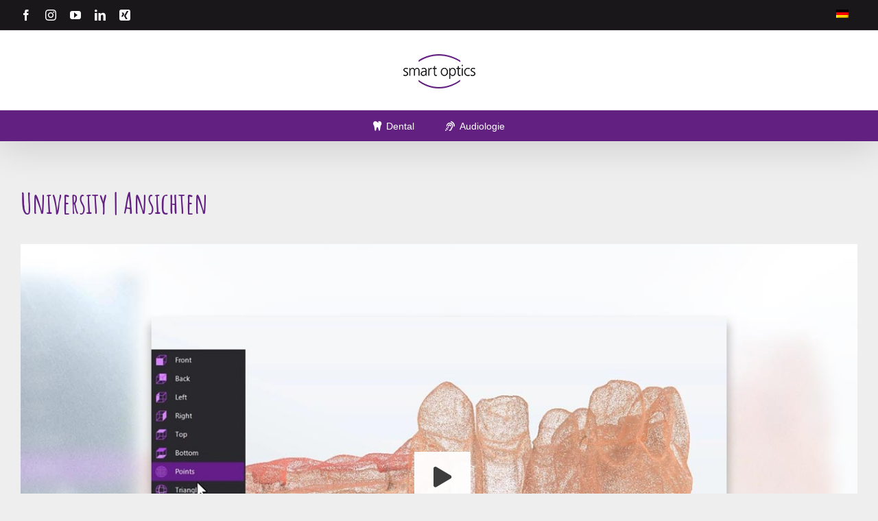

--- FILE ---
content_type: text/html; charset=UTF-8
request_url: https://www.smartoptics.de/de/university/ansichten/
body_size: 67423
content:

<!DOCTYPE html>
<html class="avada-html-layout-wide avada-html-header-position-top" lang="de-DE">
<head>
	<meta http-equiv="X-UA-Compatible" content="IE=edge" />
	<meta http-equiv="Content-Type" content="text/html; charset=utf-8"/>
	<meta name="viewport" content="width=device-width, initial-scale=1" />
	<title>Ansichten &#8211; smart optics</title>
<meta name='robots' content='max-image-preview:large' />
<link rel="alternate" hreflang="de" href="https://www.smartoptics.de/de/university/ansichten/" />
<link rel="alternate" hreflang="x-default" href="https://www.smartoptics.de/de/university/ansichten/" />
<link rel='dns-prefetch' href='//cdn.jsdelivr.net' />
<link rel='dns-prefetch' href='//player.vimeo.com' />
<link rel="alternate" type="application/rss+xml" title="smart optics &raquo; Feed" href="https://www.smartoptics.de/de/feed/" />
<link rel="alternate" type="application/rss+xml" title="smart optics &raquo; Kommentar-Feed" href="https://www.smartoptics.de/de/comments/feed/" />
								<link rel="icon" href="https://www.smartoptics.de/wp-content/uploads/favicon16.png" type="image/png" />
		
					<!-- Apple Touch Icon -->
						<link rel="apple-touch-icon" sizes="180x180" href="https://www.smartoptics.de/wp-content/uploads/favicon114.png" type="image/png">
		
					<!-- Android Icon -->
						<link rel="icon" sizes="192x192" href="https://www.smartoptics.de/wp-content/uploads/favicon57.png" type="image/png">
		
					<!-- MS Edge Icon -->
						<meta name="msapplication-TileImage" content="https://www.smartoptics.de/wp-content/uploads/favicon72.png" type="image/png">
				<link rel="alternate" title="oEmbed (JSON)" type="application/json+oembed" href="https://www.smartoptics.de/de/wp-json/oembed/1.0/embed?url=https%3A%2F%2Fwww.smartoptics.de%2Fde%2Funiversity%2Fansichten%2F" />
<link rel="alternate" title="oEmbed (XML)" type="text/xml+oembed" href="https://www.smartoptics.de/de/wp-json/oembed/1.0/embed?url=https%3A%2F%2Fwww.smartoptics.de%2Fde%2Funiversity%2Fansichten%2F&#038;format=xml" />
<style id='wp-img-auto-sizes-contain-inline-css' type='text/css'>
img:is([sizes=auto i],[sizes^="auto," i]){contain-intrinsic-size:3000px 1500px}
/*# sourceURL=wp-img-auto-sizes-contain-inline-css */
</style>
<link rel='stylesheet' id='elite_player_style-css' href='https://www.smartoptics.de/wp-content/plugins/Elite-video-player/css/elite.min.css?ver=11.0.0' type='text/css' media='all' />
<link rel='stylesheet' id='elite_player_icons-css' href='https://www.smartoptics.de/wp-content/plugins/Elite-video-player/css/elite-font-awesome.min.css?ver=11.0.0' type='text/css' media='all' />
<link rel='stylesheet' id='elite_player_scrollbar-css' href='https://www.smartoptics.de/wp-content/plugins/Elite-video-player/css/jquery.mCustomScrollbar.min.css?ver=11.0.0' type='text/css' media='all' />
<link rel='stylesheet' id='float-menu-pro-css' href='https://www.smartoptics.de/wp-content/plugins/float-menu-pro/includes/pro/assets/css/style.min.css?ver=7.2.2' type='text/css' media='all' />
<link rel='stylesheet' id='float-menu-pro-fontawesome-css' href='https://www.smartoptics.de/wp-content/plugins/float-menu-pro/vendors/fontawesome/css/all.min.css?ver=6.7.1' type='text/css' media='all' />
<link rel='stylesheet' id='wpml-menu-item-0-css' href='https://www.smartoptics.de/wp-content/plugins/sitepress-multilingual-cms/templates/language-switchers/menu-item/style.min.css?ver=1' type='text/css' media='all' />
<link rel='stylesheet' id='fusion-dynamic-css-css' href='https://www.smartoptics.de/wp-content/uploads/fusion-styles/bdea783cf8b2b8f66a30d4a330a5b55f.min.css?ver=3.14.2' type='text/css' media='all' />
<script type="text/javascript" id="real3d-flipbook-global-js-extra">
/* <![CDATA[ */
var flipbookOptions_global = {"pages":[],"pdfUrl":"","printPdfUrl":"","tableOfContent":[],"id":"","bookId":"","date":"","lightboxThumbnailUrl":"","mode":"normal","viewMode":"webgl","pageTextureSize":"2048","pageTextureSizeSmall":"1500","pageTextureSizeMobile":"","pageTextureSizeMobileSmall":"1024","minPixelRatio":"1","pdfTextLayer":"true","zoomMin":"0.9","zoomStep":"2","zoomSize":"","zoomReset":"false","doubleClickZoom":"true","pageDrag":"true","singlePageMode":"false","pageFlipDuration":"1","sound":"true","startPage":"1","pageNumberOffset":"0","deeplinking":{"enabled":"false","prefix":""},"responsiveView":"true","responsiveViewTreshold":"768","responsiveViewRatio":"1","cover":"true","backCover":"true","scaleCover":"false","pageCaptions":"false","height":"400","responsiveHeight":"true","containerRatio":"","thumbnailsOnStart":"false","contentOnStart":"false","searchOnStart":"","searchResultsThumbs":"false","tableOfContentCloseOnClick":"true","thumbsCloseOnClick":"true","autoplayOnStart":"false","autoplayInterval":"3000","autoplayLoop":"true","autoplayStartPage":"1","rightToLeft":"false","pageWidth":"","pageHeight":"","thumbSize":"130","logoImg":"","logoUrl":"","logoUrlTarget":"","logoCSS":"position:absolute;left:0;top:0;","menuSelector":"","zIndex":"auto","preloaderText":"","googleAnalyticsTrackingCode":"","pdfBrowserViewerIfIE":"true","modeMobile":"","viewModeMobile":"","aspectMobile":"","aspectRatioMobile":"0.71","singlePageModeIfMobile":"false","logoHideOnMobile":"false","mobile":{"thumbnailsOnStart":"false","contentOnStart":"false","pagesInMemory":"6","bitmapResizeHeight":"","bitmapResizeQuality":"","currentPage":{"enabled":"false"},"pdfUrl":""},"lightboxCssClass":"","lightboxLink":"","lightboxLinkNewWindow":"true","lightboxBackground":"rgb(81, 85, 88)","lightboxBackgroundPattern":"","lightboxBackgroundImage":"","lightboxContainerCSS":"display:inline-block;padding:10px;","lightboxThumbnailHeight":"300","lightboxThumbnailUrlCSS":"display:block;","lightboxThumbnailInfo":"false","lightboxThumbnailInfoText":"","lightboxThumbnailInfoCSS":"top: 0;  width: 100%; height: 100%; font-size: 16px; color: #000; background: rgba(255,255,255,.8);","showTitle":"false","showDate":"false","hideThumbnail":"false","lightboxText":"","lightboxTextCSS":"display:block;","lightboxTextPosition":"top","lightBoxOpened":"false","lightBoxFullscreen":"false","lightboxStartPage":"","lightboxMarginV":"0","lightboxMarginH":"0","lights":"true","lightPositionX":"0","lightPositionY":"150","lightPositionZ":"1400","lightIntensity":"0.6","shadows":"true","shadowMapSize":"2048","shadowOpacity":"0.2","shadowDistance":"15","pageHardness":"2","coverHardness":"2","pageRoughness":"1","pageMetalness":"0","pageSegmentsW":"6","pageSegmentsH":"1","pagesInMemory":"20","bitmapResizeHeight":"","bitmapResizeQuality":"","pageMiddleShadowSize":"2","pageMiddleShadowColorL":"#999999","pageMiddleShadowColorR":"#777777","antialias":"false","pan":"0","tilt":"0","rotateCameraOnMouseDrag":"true","panMax":"20","panMin":"-20","tiltMax":"0","tiltMin":"-60","currentPage":{"enabled":"true","title":"Current page","hAlign":"left","vAlign":"top"},"btnAutoplay":{"enabled":"true","title":"Autoplay"},"btnNext":{"enabled":"true","title":"Next Page"},"btnLast":{"enabled":"false","title":"Last Page"},"btnPrev":{"enabled":"true","title":"Previous Page"},"btnFirst":{"enabled":"false","title":"First Page"},"btnZoomIn":{"enabled":"true","title":"Zoom in"},"btnZoomOut":{"enabled":"true","title":"Zoom out"},"btnToc":{"enabled":"false","title":"Table of Contents"},"btnThumbs":{"enabled":"true","title":"Pages"},"btnShare":{"enabled":"true","title":"Share"},"btnNotes":{"enabled":"false","title":"Notes"},"btnDownloadPages":{"enabled":"false","url":"","title":"Download pages"},"btnDownloadPdf":{"enabled":"true","url":"","title":"Download PDF","forceDownload":"true","openInNewWindow":"true"},"btnSound":{"enabled":"true","title":"Sound"},"btnExpand":{"enabled":"true","title":"Toggle fullscreen"},"btnSingle":{"enabled":"true","title":"Toggle single page"},"btnSearch":{"enabled":"false","title":"Search"},"search":{"enabled":"false","title":"Search"},"btnBookmark":{"enabled":"false","title":"Bookmark"},"btnPrint":{"enabled":"true","title":"Print"},"btnTools":{"enabled":"true","title":"Tools"},"btnClose":{"enabled":"true","title":"Close"},"whatsapp":{"enabled":"true"},"twitter":{"enabled":"true"},"facebook":{"enabled":"true"},"pinterest":{"enabled":"true"},"email":{"enabled":"true"},"linkedin":{"enabled":"true"},"digg":{"enabled":"false"},"reddit":{"enabled":"false"},"shareUrl":"","shareTitle":"","shareImage":"","layout":"1","icons":"FontAwesome","skin":"light","useFontAwesome5":"true","sideNavigationButtons":"true","menuNavigationButtons":"false","backgroundColor":"rgb(81, 85, 88)","backgroundPattern":"","backgroundImage":"","backgroundTransparent":"false","menuBackground":"","menuShadow":"","menuMargin":"0","menuPadding":"0","menuOverBook":"false","menuFloating":"false","menuTransparent":"false","menu2Background":"","menu2Shadow":"","menu2Margin":"0","menu2Padding":"0","menu2OverBook":"true","menu2Floating":"false","menu2Transparent":"true","skinColor":"","skinBackground":"","hideMenu":"false","menuAlignHorizontal":"center","btnColor":"","btnColorHover":"","btnBackground":"none","btnRadius":"0","btnMargin":"0","btnSize":"14","btnPaddingV":"10","btnPaddingH":"10","btnShadow":"","btnTextShadow":"","btnBorder":"","arrowColor":"#fff","arrowColorHover":"#fff","arrowBackground":"rgba(0,0,0,0)","arrowBackgroundHover":"rgba(0, 0, 0, .15)","arrowRadius":"4","arrowMargin":"4","arrowSize":"40","arrowPadding":"10","arrowTextShadow":"0px 0px 1px rgba(0, 0, 0, 1)","arrowBorder":"","closeBtnColorHover":"#FFF","closeBtnBackground":"rgba(0,0,0,.4)","closeBtnRadius":"0","closeBtnMargin":"0","closeBtnSize":"20","closeBtnPadding":"5","closeBtnTextShadow":"","closeBtnBorder":"","floatingBtnColor":"","floatingBtnColorHover":"","floatingBtnBackground":"","floatingBtnBackgroundHover":"","floatingBtnRadius":"","floatingBtnMargin":"","floatingBtnSize":"","floatingBtnPadding":"","floatingBtnShadow":"","floatingBtnTextShadow":"","floatingBtnBorder":"","currentPageMarginV":"5","currentPageMarginH":"5","arrowsAlwaysEnabledForNavigation":"false","arrowsDisabledNotFullscreen":"true","touchSwipeEnabled":"true","fitToWidth":"false","rightClickEnabled":"true","linkColor":"rgba(0, 0, 0, 0)","linkColorHover":"rgba(255, 255, 0, .2)","linkOpacity":"0.4","linkTarget":"_blank","pdfAutoLinks":"false","disableRange":"false","strings":{"print":"Print","printLeftPage":"Print left page","printRightPage":"Print right page","printCurrentPage":"Print current page","printAllPages":"Print all pages","download":"Download","downloadLeftPage":"Download left page","downloadRightPage":"Download right page","downloadCurrentPage":"Download current page","downloadAllPages":"Download all pages","bookmarks":"Bookmarks","bookmarkLeftPage":"Bookmark left page","bookmarkRightPage":"Bookmark right page","bookmarkCurrentPage":"Bookmark current page","search":"Search","findInDocument":"Find in document","pagesFoundContaining":"pages found containing","noMatches":"No matches","matchesFound":"matches found","page":"Page","matches":"matches","thumbnails":"Thumbnails","tableOfContent":"Table of Contents","share":"Share","pressEscToClose":"Press ESC to close","password":"Password","addNote":"Add note","typeInYourNote":"Type in your note..."},"access":"free","backgroundMusic":"","cornerCurl":"false","pdfTools":{"pageHeight":1500,"thumbHeight":200,"quality":0.8,"textLayer":"true","autoConvert":"true"},"slug":"","convertPDFLinks":"true","convertPDFLinksWithClass":"","convertPDFLinksWithoutClass":"","overridePDFEmbedder":"true","overrideDflip":"true","overrideWonderPDFEmbed":"true","override3DFlipBook":"true","overridePDFjsViewer":"true","resumeReading":"false","previewPages":"","previewMode":"","lightboxCloseOnClick":"false","btnSelect":{"enabled":"true","title":"Select tool"},"sideBtnColor":"#fff","sideBtnColorHover":"#fff","sideBtnBackground":"rgba(0,0,0,.3)","sideBtnRadius":"0","sideBtnMargin":"0","sideBtnSize":"30","sideBtnPaddingV":"5","sideBtnPaddingH":"5","sideMenuOverBook":"true","sideMenuOverMenu":"true","sideMenuOverMenu2":"true","s":"4a63f51d"};
//# sourceURL=real3d-flipbook-global-js-extra
/* ]]> */
</script>
<script type="text/javascript" src="https://www.smartoptics.de/wp-includes/js/jquery/jquery.min.js?ver=3.7.1" id="jquery-core-js"></script>
<script type="text/javascript" src="https://www.smartoptics.de/wp-includes/js/jquery/jquery-migrate.min.js?ver=3.4.1" id="jquery-migrate-js"></script>
<script type="text/javascript" src="https://www.smartoptics.de/wp-content/plugins/Elite-video-player/js/embed.min.js?ver=11.0.0" id="elite_embed-js"></script>
<script type="text/javascript" src="https://cdn.jsdelivr.net/npm/hls.js@latest?ver=11.0.0" id="elite_hls-js"></script>
<script type="text/javascript" src="https://www.smartoptics.de/wp-content/plugins/Elite-video-player/js/jquery.mCustomScrollbar.min.js?ver=11.0.0" id="elite_jquery.mCustomScrollbar-js"></script>
<noscript class="fusion-hidden" data-privacy-script="true" data-privacy-type="vimeo" type="text/javascript" data-privacy-src="https://player.vimeo.com/api/player.js?ver=11.0.0" id="elite_vimeo-js"></noscript>
<script type="text/javascript" src="https://www.smartoptics.de/wp-content/plugins/Elite-video-player/js/THREEx.FullScreen.min.js?ver=11.0.0" id="elite_THREEx.FullScreen-js"></script>
<script type="text/javascript" src="https://www.smartoptics.de/wp-content/plugins/Elite-video-player/js/vast.min.js?ver=11.0.0" id="elite_vast-js"></script>
<script type="text/javascript" src="https://www.smartoptics.de/wp-content/plugins/Elite-video-player/js/chromecast.min.js?ver=11.0.0" id="elite_chromecast-js"></script>
<script type="text/javascript" src="https://www.smartoptics.de/wp-content/plugins/Elite-video-player/js/Playlist.min.js?ver=11.0.0" id="elite_playlist-js"></script>
<script type="text/javascript" src="https://www.smartoptics.de/wp-content/plugins/Elite-video-player/js/videoPlayer.min.js?ver=11.0.0" id="elite_video_player-js"></script>
<script type="text/javascript" src="//www.smartoptics.de/wp-content/plugins/revslider/sr6/assets/js/rbtools.min.js?ver=6.7.39" id="tp-tools-js"></script>
<script type="text/javascript" src="//www.smartoptics.de/wp-content/plugins/revslider/sr6/assets/js/rs6.min.js?ver=6.7.39" id="revmin-js"></script>
<link rel="https://api.w.org/" href="https://www.smartoptics.de/de/wp-json/" /><link rel="alternate" title="JSON" type="application/json" href="https://www.smartoptics.de/de/wp-json/wp/v2/avada_portfolio/1286" /><link rel="EditURI" type="application/rsd+xml" title="RSD" href="https://www.smartoptics.de/xmlrpc.php?rsd" />
<meta name="generator" content="WordPress 6.9" />
<link rel="canonical" href="https://www.smartoptics.de/de/university/ansichten/" />
<link rel='shortlink' href='https://www.smartoptics.de/de/?p=1286' />
<meta name="generator" content="WPML ver:4.8.6 stt:1,3;" />
<style type="text/css" id="css-fb-visibility">@media screen and (max-width: 640px){.fusion-no-small-visibility{display:none !important;}body .sm-text-align-center{text-align:center !important;}body .sm-text-align-left{text-align:left !important;}body .sm-text-align-right{text-align:right !important;}body .sm-text-align-justify{text-align:justify !important;}body .sm-flex-align-center{justify-content:center !important;}body .sm-flex-align-flex-start{justify-content:flex-start !important;}body .sm-flex-align-flex-end{justify-content:flex-end !important;}body .sm-mx-auto{margin-left:auto !important;margin-right:auto !important;}body .sm-ml-auto{margin-left:auto !important;}body .sm-mr-auto{margin-right:auto !important;}body .fusion-absolute-position-small{position:absolute;width:100%;}.awb-sticky.awb-sticky-small{ position: sticky; top: var(--awb-sticky-offset,0); }}@media screen and (min-width: 641px) and (max-width: 1024px){.fusion-no-medium-visibility{display:none !important;}body .md-text-align-center{text-align:center !important;}body .md-text-align-left{text-align:left !important;}body .md-text-align-right{text-align:right !important;}body .md-text-align-justify{text-align:justify !important;}body .md-flex-align-center{justify-content:center !important;}body .md-flex-align-flex-start{justify-content:flex-start !important;}body .md-flex-align-flex-end{justify-content:flex-end !important;}body .md-mx-auto{margin-left:auto !important;margin-right:auto !important;}body .md-ml-auto{margin-left:auto !important;}body .md-mr-auto{margin-right:auto !important;}body .fusion-absolute-position-medium{position:absolute;width:100%;}.awb-sticky.awb-sticky-medium{ position: sticky; top: var(--awb-sticky-offset,0); }}@media screen and (min-width: 1025px){.fusion-no-large-visibility{display:none !important;}body .lg-text-align-center{text-align:center !important;}body .lg-text-align-left{text-align:left !important;}body .lg-text-align-right{text-align:right !important;}body .lg-text-align-justify{text-align:justify !important;}body .lg-flex-align-center{justify-content:center !important;}body .lg-flex-align-flex-start{justify-content:flex-start !important;}body .lg-flex-align-flex-end{justify-content:flex-end !important;}body .lg-mx-auto{margin-left:auto !important;margin-right:auto !important;}body .lg-ml-auto{margin-left:auto !important;}body .lg-mr-auto{margin-right:auto !important;}body .fusion-absolute-position-large{position:absolute;width:100%;}.awb-sticky.awb-sticky-large{ position: sticky; top: var(--awb-sticky-offset,0); }}</style><style type="text/css">.recentcomments a{display:inline !important;padding:0 !important;margin:0 !important;}</style><meta name="generator" content="Powered by Slider Revolution 6.7.39 - responsive, Mobile-Friendly Slider Plugin for WordPress with comfortable drag and drop interface." />
<script>function setREVStartSize(e){
			//window.requestAnimationFrame(function() {
				window.RSIW = window.RSIW===undefined ? window.innerWidth : window.RSIW;
				window.RSIH = window.RSIH===undefined ? window.innerHeight : window.RSIH;
				try {
					var pw = document.getElementById(e.c).parentNode.offsetWidth,
						newh;
					pw = pw===0 || isNaN(pw) || (e.l=="fullwidth" || e.layout=="fullwidth") ? window.RSIW : pw;
					e.tabw = e.tabw===undefined ? 0 : parseInt(e.tabw);
					e.thumbw = e.thumbw===undefined ? 0 : parseInt(e.thumbw);
					e.tabh = e.tabh===undefined ? 0 : parseInt(e.tabh);
					e.thumbh = e.thumbh===undefined ? 0 : parseInt(e.thumbh);
					e.tabhide = e.tabhide===undefined ? 0 : parseInt(e.tabhide);
					e.thumbhide = e.thumbhide===undefined ? 0 : parseInt(e.thumbhide);
					e.mh = e.mh===undefined || e.mh=="" || e.mh==="auto" ? 0 : parseInt(e.mh,0);
					if(e.layout==="fullscreen" || e.l==="fullscreen")
						newh = Math.max(e.mh,window.RSIH);
					else{
						e.gw = Array.isArray(e.gw) ? e.gw : [e.gw];
						for (var i in e.rl) if (e.gw[i]===undefined || e.gw[i]===0) e.gw[i] = e.gw[i-1];
						e.gh = e.el===undefined || e.el==="" || (Array.isArray(e.el) && e.el.length==0)? e.gh : e.el;
						e.gh = Array.isArray(e.gh) ? e.gh : [e.gh];
						for (var i in e.rl) if (e.gh[i]===undefined || e.gh[i]===0) e.gh[i] = e.gh[i-1];
											
						var nl = new Array(e.rl.length),
							ix = 0,
							sl;
						e.tabw = e.tabhide>=pw ? 0 : e.tabw;
						e.thumbw = e.thumbhide>=pw ? 0 : e.thumbw;
						e.tabh = e.tabhide>=pw ? 0 : e.tabh;
						e.thumbh = e.thumbhide>=pw ? 0 : e.thumbh;
						for (var i in e.rl) nl[i] = e.rl[i]<window.RSIW ? 0 : e.rl[i];
						sl = nl[0];
						for (var i in nl) if (sl>nl[i] && nl[i]>0) { sl = nl[i]; ix=i;}
						var m = pw>(e.gw[ix]+e.tabw+e.thumbw) ? 1 : (pw-(e.tabw+e.thumbw)) / (e.gw[ix]);
						newh =  (e.gh[ix] * m) + (e.tabh + e.thumbh);
					}
					var el = document.getElementById(e.c);
					if (el!==null && el) el.style.height = newh+"px";
					el = document.getElementById(e.c+"_wrapper");
					if (el!==null && el) {
						el.style.height = newh+"px";
						el.style.display = "block";
					}
				} catch(e){
					console.log("Failure at Presize of Slider:" + e)
				}
			//});
		  };</script>
		<script type="text/javascript">
			var doc = document.documentElement;
			doc.setAttribute( 'data-useragent', navigator.userAgent );
		</script>
		
	<style id='global-styles-inline-css' type='text/css'>
:root{--wp--preset--aspect-ratio--square: 1;--wp--preset--aspect-ratio--4-3: 4/3;--wp--preset--aspect-ratio--3-4: 3/4;--wp--preset--aspect-ratio--3-2: 3/2;--wp--preset--aspect-ratio--2-3: 2/3;--wp--preset--aspect-ratio--16-9: 16/9;--wp--preset--aspect-ratio--9-16: 9/16;--wp--preset--color--black: #000000;--wp--preset--color--cyan-bluish-gray: #abb8c3;--wp--preset--color--white: #ffffff;--wp--preset--color--pale-pink: #f78da7;--wp--preset--color--vivid-red: #cf2e2e;--wp--preset--color--luminous-vivid-orange: #ff6900;--wp--preset--color--luminous-vivid-amber: #fcb900;--wp--preset--color--light-green-cyan: #7bdcb5;--wp--preset--color--vivid-green-cyan: #00d084;--wp--preset--color--pale-cyan-blue: #8ed1fc;--wp--preset--color--vivid-cyan-blue: #0693e3;--wp--preset--color--vivid-purple: #9b51e0;--wp--preset--color--awb-color-1: rgba(255,255,255,1);--wp--preset--color--awb-color-2: rgba(246,246,246,1);--wp--preset--color--awb-color-3: rgba(235,234,234,1);--wp--preset--color--awb-color-4: rgba(224,222,222,1);--wp--preset--color--awb-color-5: rgba(160,206,78,1);--wp--preset--color--awb-color-6: rgba(116,116,116,1);--wp--preset--color--awb-color-7: rgba(98,33,129,1);--wp--preset--color--awb-color-8: rgba(51,51,51,1);--wp--preset--color--awb-color-custom-10: rgba(235,234,234,0.8);--wp--preset--color--awb-color-custom-11: rgba(238,238,238,1);--wp--preset--color--awb-color-custom-12: rgba(249,249,249,1);--wp--preset--color--awb-color-custom-13: rgba(232,232,232,1);--wp--preset--gradient--vivid-cyan-blue-to-vivid-purple: linear-gradient(135deg,rgb(6,147,227) 0%,rgb(155,81,224) 100%);--wp--preset--gradient--light-green-cyan-to-vivid-green-cyan: linear-gradient(135deg,rgb(122,220,180) 0%,rgb(0,208,130) 100%);--wp--preset--gradient--luminous-vivid-amber-to-luminous-vivid-orange: linear-gradient(135deg,rgb(252,185,0) 0%,rgb(255,105,0) 100%);--wp--preset--gradient--luminous-vivid-orange-to-vivid-red: linear-gradient(135deg,rgb(255,105,0) 0%,rgb(207,46,46) 100%);--wp--preset--gradient--very-light-gray-to-cyan-bluish-gray: linear-gradient(135deg,rgb(238,238,238) 0%,rgb(169,184,195) 100%);--wp--preset--gradient--cool-to-warm-spectrum: linear-gradient(135deg,rgb(74,234,220) 0%,rgb(151,120,209) 20%,rgb(207,42,186) 40%,rgb(238,44,130) 60%,rgb(251,105,98) 80%,rgb(254,248,76) 100%);--wp--preset--gradient--blush-light-purple: linear-gradient(135deg,rgb(255,206,236) 0%,rgb(152,150,240) 100%);--wp--preset--gradient--blush-bordeaux: linear-gradient(135deg,rgb(254,205,165) 0%,rgb(254,45,45) 50%,rgb(107,0,62) 100%);--wp--preset--gradient--luminous-dusk: linear-gradient(135deg,rgb(255,203,112) 0%,rgb(199,81,192) 50%,rgb(65,88,208) 100%);--wp--preset--gradient--pale-ocean: linear-gradient(135deg,rgb(255,245,203) 0%,rgb(182,227,212) 50%,rgb(51,167,181) 100%);--wp--preset--gradient--electric-grass: linear-gradient(135deg,rgb(202,248,128) 0%,rgb(113,206,126) 100%);--wp--preset--gradient--midnight: linear-gradient(135deg,rgb(2,3,129) 0%,rgb(40,116,252) 100%);--wp--preset--font-size--small: 9.75px;--wp--preset--font-size--medium: 20px;--wp--preset--font-size--large: 19.5px;--wp--preset--font-size--x-large: 42px;--wp--preset--font-size--normal: 13px;--wp--preset--font-size--xlarge: 26px;--wp--preset--font-size--huge: 39px;--wp--preset--spacing--20: 0.44rem;--wp--preset--spacing--30: 0.67rem;--wp--preset--spacing--40: 1rem;--wp--preset--spacing--50: 1.5rem;--wp--preset--spacing--60: 2.25rem;--wp--preset--spacing--70: 3.38rem;--wp--preset--spacing--80: 5.06rem;--wp--preset--shadow--natural: 6px 6px 9px rgba(0, 0, 0, 0.2);--wp--preset--shadow--deep: 12px 12px 50px rgba(0, 0, 0, 0.4);--wp--preset--shadow--sharp: 6px 6px 0px rgba(0, 0, 0, 0.2);--wp--preset--shadow--outlined: 6px 6px 0px -3px rgb(255, 255, 255), 6px 6px rgb(0, 0, 0);--wp--preset--shadow--crisp: 6px 6px 0px rgb(0, 0, 0);}:where(.is-layout-flex){gap: 0.5em;}:where(.is-layout-grid){gap: 0.5em;}body .is-layout-flex{display: flex;}.is-layout-flex{flex-wrap: wrap;align-items: center;}.is-layout-flex > :is(*, div){margin: 0;}body .is-layout-grid{display: grid;}.is-layout-grid > :is(*, div){margin: 0;}:where(.wp-block-columns.is-layout-flex){gap: 2em;}:where(.wp-block-columns.is-layout-grid){gap: 2em;}:where(.wp-block-post-template.is-layout-flex){gap: 1.25em;}:where(.wp-block-post-template.is-layout-grid){gap: 1.25em;}.has-black-color{color: var(--wp--preset--color--black) !important;}.has-cyan-bluish-gray-color{color: var(--wp--preset--color--cyan-bluish-gray) !important;}.has-white-color{color: var(--wp--preset--color--white) !important;}.has-pale-pink-color{color: var(--wp--preset--color--pale-pink) !important;}.has-vivid-red-color{color: var(--wp--preset--color--vivid-red) !important;}.has-luminous-vivid-orange-color{color: var(--wp--preset--color--luminous-vivid-orange) !important;}.has-luminous-vivid-amber-color{color: var(--wp--preset--color--luminous-vivid-amber) !important;}.has-light-green-cyan-color{color: var(--wp--preset--color--light-green-cyan) !important;}.has-vivid-green-cyan-color{color: var(--wp--preset--color--vivid-green-cyan) !important;}.has-pale-cyan-blue-color{color: var(--wp--preset--color--pale-cyan-blue) !important;}.has-vivid-cyan-blue-color{color: var(--wp--preset--color--vivid-cyan-blue) !important;}.has-vivid-purple-color{color: var(--wp--preset--color--vivid-purple) !important;}.has-black-background-color{background-color: var(--wp--preset--color--black) !important;}.has-cyan-bluish-gray-background-color{background-color: var(--wp--preset--color--cyan-bluish-gray) !important;}.has-white-background-color{background-color: var(--wp--preset--color--white) !important;}.has-pale-pink-background-color{background-color: var(--wp--preset--color--pale-pink) !important;}.has-vivid-red-background-color{background-color: var(--wp--preset--color--vivid-red) !important;}.has-luminous-vivid-orange-background-color{background-color: var(--wp--preset--color--luminous-vivid-orange) !important;}.has-luminous-vivid-amber-background-color{background-color: var(--wp--preset--color--luminous-vivid-amber) !important;}.has-light-green-cyan-background-color{background-color: var(--wp--preset--color--light-green-cyan) !important;}.has-vivid-green-cyan-background-color{background-color: var(--wp--preset--color--vivid-green-cyan) !important;}.has-pale-cyan-blue-background-color{background-color: var(--wp--preset--color--pale-cyan-blue) !important;}.has-vivid-cyan-blue-background-color{background-color: var(--wp--preset--color--vivid-cyan-blue) !important;}.has-vivid-purple-background-color{background-color: var(--wp--preset--color--vivid-purple) !important;}.has-black-border-color{border-color: var(--wp--preset--color--black) !important;}.has-cyan-bluish-gray-border-color{border-color: var(--wp--preset--color--cyan-bluish-gray) !important;}.has-white-border-color{border-color: var(--wp--preset--color--white) !important;}.has-pale-pink-border-color{border-color: var(--wp--preset--color--pale-pink) !important;}.has-vivid-red-border-color{border-color: var(--wp--preset--color--vivid-red) !important;}.has-luminous-vivid-orange-border-color{border-color: var(--wp--preset--color--luminous-vivid-orange) !important;}.has-luminous-vivid-amber-border-color{border-color: var(--wp--preset--color--luminous-vivid-amber) !important;}.has-light-green-cyan-border-color{border-color: var(--wp--preset--color--light-green-cyan) !important;}.has-vivid-green-cyan-border-color{border-color: var(--wp--preset--color--vivid-green-cyan) !important;}.has-pale-cyan-blue-border-color{border-color: var(--wp--preset--color--pale-cyan-blue) !important;}.has-vivid-cyan-blue-border-color{border-color: var(--wp--preset--color--vivid-cyan-blue) !important;}.has-vivid-purple-border-color{border-color: var(--wp--preset--color--vivid-purple) !important;}.has-vivid-cyan-blue-to-vivid-purple-gradient-background{background: var(--wp--preset--gradient--vivid-cyan-blue-to-vivid-purple) !important;}.has-light-green-cyan-to-vivid-green-cyan-gradient-background{background: var(--wp--preset--gradient--light-green-cyan-to-vivid-green-cyan) !important;}.has-luminous-vivid-amber-to-luminous-vivid-orange-gradient-background{background: var(--wp--preset--gradient--luminous-vivid-amber-to-luminous-vivid-orange) !important;}.has-luminous-vivid-orange-to-vivid-red-gradient-background{background: var(--wp--preset--gradient--luminous-vivid-orange-to-vivid-red) !important;}.has-very-light-gray-to-cyan-bluish-gray-gradient-background{background: var(--wp--preset--gradient--very-light-gray-to-cyan-bluish-gray) !important;}.has-cool-to-warm-spectrum-gradient-background{background: var(--wp--preset--gradient--cool-to-warm-spectrum) !important;}.has-blush-light-purple-gradient-background{background: var(--wp--preset--gradient--blush-light-purple) !important;}.has-blush-bordeaux-gradient-background{background: var(--wp--preset--gradient--blush-bordeaux) !important;}.has-luminous-dusk-gradient-background{background: var(--wp--preset--gradient--luminous-dusk) !important;}.has-pale-ocean-gradient-background{background: var(--wp--preset--gradient--pale-ocean) !important;}.has-electric-grass-gradient-background{background: var(--wp--preset--gradient--electric-grass) !important;}.has-midnight-gradient-background{background: var(--wp--preset--gradient--midnight) !important;}.has-small-font-size{font-size: var(--wp--preset--font-size--small) !important;}.has-medium-font-size{font-size: var(--wp--preset--font-size--medium) !important;}.has-large-font-size{font-size: var(--wp--preset--font-size--large) !important;}.has-x-large-font-size{font-size: var(--wp--preset--font-size--x-large) !important;}
/*# sourceURL=global-styles-inline-css */
</style>
<link rel='stylesheet' id='wp-block-library-css' href='https://www.smartoptics.de/wp-includes/css/dist/block-library/style.min.css?ver=6.9' type='text/css' media='all' />
<style id='wp-block-library-inline-css' type='text/css'>
/*wp_block_styles_on_demand_placeholder:69802fce084b4*/
/*# sourceURL=wp-block-library-inline-css */
</style>
<style id='wp-block-library-theme-inline-css' type='text/css'>
.wp-block-audio :where(figcaption){color:#555;font-size:13px;text-align:center}.is-dark-theme .wp-block-audio :where(figcaption){color:#ffffffa6}.wp-block-audio{margin:0 0 1em}.wp-block-code{border:1px solid #ccc;border-radius:4px;font-family:Menlo,Consolas,monaco,monospace;padding:.8em 1em}.wp-block-embed :where(figcaption){color:#555;font-size:13px;text-align:center}.is-dark-theme .wp-block-embed :where(figcaption){color:#ffffffa6}.wp-block-embed{margin:0 0 1em}.blocks-gallery-caption{color:#555;font-size:13px;text-align:center}.is-dark-theme .blocks-gallery-caption{color:#ffffffa6}:root :where(.wp-block-image figcaption){color:#555;font-size:13px;text-align:center}.is-dark-theme :root :where(.wp-block-image figcaption){color:#ffffffa6}.wp-block-image{margin:0 0 1em}.wp-block-pullquote{border-bottom:4px solid;border-top:4px solid;color:currentColor;margin-bottom:1.75em}.wp-block-pullquote :where(cite),.wp-block-pullquote :where(footer),.wp-block-pullquote__citation{color:currentColor;font-size:.8125em;font-style:normal;text-transform:uppercase}.wp-block-quote{border-left:.25em solid;margin:0 0 1.75em;padding-left:1em}.wp-block-quote cite,.wp-block-quote footer{color:currentColor;font-size:.8125em;font-style:normal;position:relative}.wp-block-quote:where(.has-text-align-right){border-left:none;border-right:.25em solid;padding-left:0;padding-right:1em}.wp-block-quote:where(.has-text-align-center){border:none;padding-left:0}.wp-block-quote.is-large,.wp-block-quote.is-style-large,.wp-block-quote:where(.is-style-plain){border:none}.wp-block-search .wp-block-search__label{font-weight:700}.wp-block-search__button{border:1px solid #ccc;padding:.375em .625em}:where(.wp-block-group.has-background){padding:1.25em 2.375em}.wp-block-separator.has-css-opacity{opacity:.4}.wp-block-separator{border:none;border-bottom:2px solid;margin-left:auto;margin-right:auto}.wp-block-separator.has-alpha-channel-opacity{opacity:1}.wp-block-separator:not(.is-style-wide):not(.is-style-dots){width:100px}.wp-block-separator.has-background:not(.is-style-dots){border-bottom:none;height:1px}.wp-block-separator.has-background:not(.is-style-wide):not(.is-style-dots){height:2px}.wp-block-table{margin:0 0 1em}.wp-block-table td,.wp-block-table th{word-break:normal}.wp-block-table :where(figcaption){color:#555;font-size:13px;text-align:center}.is-dark-theme .wp-block-table :where(figcaption){color:#ffffffa6}.wp-block-video :where(figcaption){color:#555;font-size:13px;text-align:center}.is-dark-theme .wp-block-video :where(figcaption){color:#ffffffa6}.wp-block-video{margin:0 0 1em}:root :where(.wp-block-template-part.has-background){margin-bottom:0;margin-top:0;padding:1.25em 2.375em}
/*# sourceURL=/wp-includes/css/dist/block-library/theme.min.css */
</style>
<style id='classic-theme-styles-inline-css' type='text/css'>
/*! This file is auto-generated */
.wp-block-button__link{color:#fff;background-color:#32373c;border-radius:9999px;box-shadow:none;text-decoration:none;padding:calc(.667em + 2px) calc(1.333em + 2px);font-size:1.125em}.wp-block-file__button{background:#32373c;color:#fff;text-decoration:none}
/*# sourceURL=/wp-includes/css/classic-themes.min.css */
</style>
<link rel='stylesheet' id='rs-plugin-settings-css' href='//www.smartoptics.de/wp-content/plugins/revslider/sr6/assets/css/rs6.css?ver=6.7.39' type='text/css' media='all' />
<style id='rs-plugin-settings-inline-css' type='text/css'>
#rs-demo-id {}
/*# sourceURL=rs-plugin-settings-inline-css */
</style>
</head>

<body class="wp-singular avada_portfolio-template-default single single-avada_portfolio postid-1286 single-format-video wp-theme-Avada wp-child-theme-Avada-Child-Theme fusion-image-hovers fusion-pagination-sizing fusion-button_type-flat fusion-button_span-yes fusion-button_gradient-linear avada-image-rollover-circle-yes avada-image-rollover-yes avada-image-rollover-direction-left fusion-body ltr fusion-sticky-header no-mobile-slidingbar no-mobile-totop fusion-disable-outline fusion-sub-menu-fade mobile-logo-pos-center layout-wide-mode avada-has-boxed-modal-shadow-none layout-scroll-offset-full avada-has-zero-margin-offset-top fusion-top-header menu-text-align-center mobile-menu-design-modern fusion-show-pagination-text fusion-header-layout-v5 avada-responsive avada-footer-fx-sticky avada-menu-highlight-style-background fusion-search-form-classic fusion-main-menu-search-dropdown fusion-avatar-square avada-sticky-shrinkage avada-dropdown-styles avada-blog-layout-grid avada-blog-archive-layout-grid avada-header-shadow-yes avada-menu-icon-position-left avada-has-megamenu-shadow avada-has-mainmenu-dropdown-divider avada-has-breadcrumb-mobile-hidden avada-has-titlebar-hide avada-has-pagination-width_height avada-flyout-menu-direction-fade avada-ec-views-v1" data-awb-post-id="1286">
		<a class="skip-link screen-reader-text" href="#content">Zum Inhalt springen</a>

	<div id="boxed-wrapper">
		
		<div id="wrapper" class="fusion-wrapper">
			<div id="home" style="position:relative;top:-1px;"></div>
							
					
			<header class="fusion-header-wrapper fusion-header-shadow">
				<div class="fusion-header-v5 fusion-logo-alignment fusion-logo-center fusion-sticky-menu- fusion-sticky-logo-1 fusion-mobile-logo- fusion-sticky-menu-only fusion-header-menu-align-center fusion-mobile-menu-design-modern">
					
<div class="fusion-secondary-header">
	<div class="fusion-row">
					<div class="fusion-alignleft">
				<div class="fusion-social-links-header"><div class="fusion-social-networks"><div class="fusion-social-networks-wrapper"><a  class="fusion-social-network-icon fusion-tooltip fusion-facebook awb-icon-facebook" style data-placement="bottom" data-title="Facebook" data-toggle="tooltip" title="Facebook" href="https://www.facebook.com/smartopticsDE/" target="_blank" rel="noreferrer"><span class="screen-reader-text">Facebook</span></a><a  class="fusion-social-network-icon fusion-tooltip fusion-instagram awb-icon-instagram" style data-placement="bottom" data-title="Instagram" data-toggle="tooltip" title="Instagram" href="https://www.instagram.com/smartopticsde/" target="_blank" rel="noopener noreferrer"><span class="screen-reader-text">Instagram</span></a><a  class="fusion-social-network-icon fusion-tooltip fusion-youtube awb-icon-youtube" style data-placement="bottom" data-title="YouTube" data-toggle="tooltip" title="YouTube" href="https://www.youtube.com/smartopticsDE" target="_blank" rel="noopener noreferrer"><span class="screen-reader-text">YouTube</span></a><a  class="fusion-social-network-icon fusion-tooltip fusion-linkedin awb-icon-linkedin" style data-placement="bottom" data-title="LinkedIn" data-toggle="tooltip" title="LinkedIn" href="https://www.linkedin.com/company/smartopticsDE" target="_blank" rel="noopener noreferrer"><span class="screen-reader-text">LinkedIn</span></a><a  class="fusion-social-network-icon fusion-tooltip fusion-xing awb-icon-xing" style data-placement="bottom" data-title="Xing" data-toggle="tooltip" title="Xing" href="https://www.xing.com/companies/smartopticssensortechnikgmbh" target="_blank" rel="noopener noreferrer"><span class="screen-reader-text">Xing</span></a></div></div></div>			</div>
							<div class="fusion-alignright">
				<nav class="fusion-secondary-menu" role="navigation" aria-label="Sekundäres Menü"><ul id="menu-header-menue" class="menu"><li  id="menu-item-wpml-ls-58-de"  class="menu-item wpml-ls-slot-58 wpml-ls-item wpml-ls-item-de wpml-ls-current-language wpml-ls-menu-item wpml-ls-first-item wpml-ls-last-item menu-item-type-wpml_ls_menu_item menu-item-object-wpml_ls_menu_item menu-item-wpml-ls-58-de"  data-classes="menu-item" data-item-id="wpml-ls-58-de"><a  href="https://www.smartoptics.de/de/university/ansichten/" class="fusion-background-highlight wpml-ls-link" role="menuitem"><span class="menu-text"><img
            class="wpml-ls-flag"
            src="https://www.smartoptics.de/wp-content/plugins/sitepress-multilingual-cms/res/flags/de.png"
            alt="Deutsch"
            
            
    /></span></a></li></ul></nav><nav class="fusion-mobile-nav-holder fusion-mobile-menu-text-align-left" aria-label="Sekundäres mobiles Menü"></nav>			</div>
			</div>
</div>
<div class="fusion-header-sticky-height"></div>
<div class="fusion-sticky-header-wrapper"> <!-- start fusion sticky header wrapper -->
	<div class="fusion-header">
		<div class="fusion-row">
							<div class="fusion-logo" data-margin-top="31px" data-margin-bottom="31px" data-margin-left="0px" data-margin-right="0px">
			<a class="fusion-logo-link"  href="https://www.smartoptics.de/de/" >

						<!-- standard logo -->
			<img src="https://www.smartoptics.de/wp-content/uploads/smartoptics_logo_web.png" srcset="https://www.smartoptics.de/wp-content/uploads/smartoptics_logo_web.png 1x" width="105" height="50" alt="smart optics Logo" data-retina_logo_url="" class="fusion-standard-logo" />

			
											<!-- sticky header logo -->
				<img src="https://www.smartoptics.de/wp-content/uploads/smartoptics_logo_web_white.png" srcset="https://www.smartoptics.de/wp-content/uploads/smartoptics_logo_web_white.png 1x" width="105" height="50" alt="smart optics Logo" data-retina_logo_url="" class="fusion-sticky-logo" />
					</a>
		</div>
								<div class="fusion-mobile-menu-icons">
							<a href="#" class="fusion-icon awb-icon-bars" aria-label="Toggle mobile menu" aria-expanded="false"></a>
		
		
		
			</div>
			
					</div>
	</div>
	<div class="fusion-secondary-main-menu">
		<div class="fusion-row">
			<nav class="fusion-main-menu" aria-label="Hauptmenü"><ul id="menu-areawahl" class="fusion-menu"><li  id="menu-item-1360"  class="menu-item menu-item-type-post_type menu-item-object-page menu-item-1360"  data-item-id="1360"><a  href="https://www.smartoptics.de/de/dental/" class="fusion-flex-link fusion-background-highlight"><span class="fusion-megamenu-icon"><i class="glyphicon fa-tooth fas" aria-hidden="true"></i></span><span class="menu-text">Dental</span></a></li><li  id="menu-item-1361"  class="menu-item menu-item-type-post_type menu-item-object-page menu-item-1361"  data-item-id="1361"><a  href="https://www.smartoptics.de/de/audiologie/" class="fusion-flex-link fusion-background-highlight"><span class="fusion-megamenu-icon"><i class="glyphicon fa-assistive-listening-systems fas" aria-hidden="true"></i></span><span class="menu-text">Audiologie</span></a></li></ul></nav>
<nav class="fusion-mobile-nav-holder fusion-mobile-menu-text-align-left" aria-label="Main Menu Mobile"></nav>

					</div>
	</div>
</div> <!-- end fusion sticky header wrapper -->
				</div>
				<div class="fusion-clearfix"></div>
			</header>
								
							<div id="sliders-container" class="fusion-slider-visibility">
					</div>
				
					
							
			
						<main id="main" class="clearfix ">
				<div class="fusion-row" style="">
<section id="content" class=" portfolio-full" style="width: 100%;">
	
	
					<article id="post-1286" class="post-1286 avada_portfolio type-avada_portfolio status-publish format-video has-post-thumbnail hentry portfolio_category-dental portfolio_category-dental-scan">

				
						<div class="project-content">
				<span class="entry-title rich-snippet-hidden">Ansichten</span><span class="vcard rich-snippet-hidden"><span class="fn"><a href="https://www.smartoptics.de/de/author/smart-optics/" title="Beiträge von smart optics" rel="author">smart optics</a></span></span><span class="updated rich-snippet-hidden">2019-11-25T09:35:39+01:00</span>				<div class="project-description post-content" style=" width:100%;">
										<div class="fusion-fullwidth fullwidth-box fusion-builder-row-1 nonhundred-percent-fullwidth non-hundred-percent-height-scrolling" style="--awb-border-radius-top-left:0px;--awb-border-radius-top-right:0px;--awb-border-radius-bottom-right:0px;--awb-border-radius-bottom-left:0px;--awb-margin-top:60px;--awb-flex-wrap:wrap;" ><div class="fusion-builder-row fusion-row"><div class="fusion-layout-column fusion_builder_column fusion-builder-column-0 fusion_builder_column_1_1 1_1 fusion-one-full fusion-column-first fusion-column-last" style="--awb-bg-size:cover;"><div class="fusion-column-wrapper fusion-column-has-shadow fusion-flex-column-wrapper-legacy"><div class="fusion-title title fusion-title-1 fusion-sep-none fusion-title-text fusion-title-size-one"><h1 class="fusion-title-heading title-heading-left" style="margin:0;">University | Ansichten</h1></div><div class="Elite_video_player" id="4" data-options="{&quot;id&quot;:&quot;4&quot;,&quot;instanceName&quot;:&quot;University - ds - Ansichten&quot;,&quot;videos&quot;:[{&quot;videoType&quot;:&quot;HTML5&quot;,&quot;title&quot;:&quot;University - ds - Ansichten&quot;,&quot;description&quot;:&quot;&quot;,&quot;info&quot;:&quot;&quot;,&quot;thumbImg&quot;:&quot;\/wp-content\/uploads\/university-ds-views.jpg&quot;,&quot;mp4HD&quot;:&quot;https:\/\/download.smartoptics.de\/videos\/university\/university-ds-views-1080p.mp4&quot;,&quot;mp4SD&quot;:&quot;https:\/\/download.smartoptics.de\/videos\/university\/university-ds-views-480p.mp4&quot;,&quot;mp4VideoThumbnails_vtt&quot;:&quot;undefined&quot;,&quot;mp4VideoThumbnails_img&quot;:&quot;undefined&quot;,&quot;ccUrl&quot;:&quot;undefined&quot;,&quot;enable_mp4_download&quot;:&quot;no&quot;,&quot;prerollAD&quot;:&quot;no&quot;,&quot;prerollGotoLink&quot;:&quot;undefined&quot;,&quot;preroll_mp4&quot;:&quot;https:\/\/download.smartoptics.de\/videos\/university-intro.mp4&quot;,&quot;prerollSkipTimer&quot;:&quot;prerollSkipTimer&quot;,&quot;midrollAD&quot;:&quot;no&quot;,&quot;midrollAD_displayTime&quot;:&quot;midrollAD_displayTime&quot;,&quot;midrollGotoLink&quot;:&quot;midrollGotoLink&quot;,&quot;midroll_mp4&quot;:&quot;midroll_mp4&quot;,&quot;midrollSkipTimer&quot;:&quot;midrollSkipTimer&quot;,&quot;postrollAD&quot;:&quot;no&quot;,&quot;postrollGotoLink&quot;:&quot;postrollGotoLink&quot;,&quot;postroll_mp4&quot;:&quot;postroll_mp4&quot;,&quot;postrollSkipTimer&quot;:&quot;postrollSkipTimer&quot;,&quot;popupAdShow&quot;:&quot;no&quot;,&quot;popupImg&quot;:&quot;popupImg&quot;,&quot;popupAdStartTime&quot;:&quot;popupAdStartTime&quot;,&quot;popupAdEndTime&quot;:&quot;popupAdEndTime&quot;,&quot;popupAdGoToLink&quot;:&quot;popupAdGoToLink&quot;}],&quot;googleAnalyticsTrackingCode&quot;:&quot;&quot;,&quot;instanceTheme&quot;:&quot;light&quot;,&quot;playerLayout&quot;:&quot;fitToContainer&quot;,&quot;videoPlayerWidth&quot;:&quot;1006&quot;,&quot;videoPlayerHeight&quot;:&quot;420&quot;,&quot;videoRatio&quot;:&quot;1.7777777777777777&quot;,&quot;videoRatioStretch&quot;:&quot;false&quot;,&quot;iOSPlaysinline&quot;:&quot;true&quot;,&quot;floatPlayerOutsideViewport&quot;:&quot;false&quot;,&quot;videoPlayerShadow&quot;:&quot;off&quot;,&quot;colorAccent&quot;:&quot;#622181&quot;,&quot;posterImg&quot;:&quot;\/wp-content\/uploads\/university-ds-views.jpg&quot;,&quot;posterImgOnVideoFinish&quot;:&quot;&quot;,&quot;allowSkipAd&quot;:&quot;true&quot;,&quot;showAdvertiserName&quot;:&quot;true&quot;,&quot;advertiserName&quot;:&quot;visitAdvertiser.com&quot;,&quot;lightBox&quot;:&quot;false&quot;,&quot;lightBoxAutoplay&quot;:&quot;false&quot;,&quot;lightBoxThumbnail&quot;:&quot;https:\/\/download.smartoptics.de\/videos\/sou\/vinyl\/realtime\/vinyl_realtime_ds3_triple_tray_impression_scan_eng_smartoptics_thumbnail.jpg&quot;,&quot;lightBoxThumbnailWidth&quot;:&quot;400&quot;,&quot;lightBoxThumbnailHeight&quot;:&quot;225&quot;,&quot;lightBoxCloseOnOutsideClick&quot;:&quot;true&quot;,&quot;onFinish&quot;:&quot;Stop video&quot;,&quot;autoplay&quot;:&quot;false&quot;,&quot;loadRandomVideoOnStart&quot;:&quot;No&quot;,&quot;shuffle&quot;:&quot;No&quot;,&quot;playlist&quot;:&quot;Off&quot;,&quot;playlistShowOnlyThumbnails&quot;:&quot;false&quot;,&quot;playlistOrder&quot;:&quot;&quot;,&quot;playlistBehaviourOnPageload&quot;:&quot;opened (default)&quot;,&quot;playlistScrollType&quot;:&quot;light&quot;,&quot;ccShowOnHTML5Videos&quot;:&quot;true&quot;,&quot;ccShowOnVideoLoad&quot;:&quot;true&quot;,&quot;ccBtnOpenedTooltipTxt&quot;:&quot;Hide captions&quot;,&quot;ccBtnClosedTooltipTxt&quot;:&quot;Show captions&quot;,&quot;HTML5VideoQuality&quot;:&quot;SD&quot;,&quot;HTML5videoThumbnails&quot;:&quot;live&quot;,&quot;preloadSelfHosted&quot;:&quot;none&quot;,&quot;hideVideoSource&quot;:&quot;true&quot;,&quot;rightClickMenu&quot;:&quot;true&quot;,&quot;youtubeControls&quot;:&quot;custom controls&quot;,&quot;youtubeSkin&quot;:&quot;dark&quot;,&quot;youtubeColor&quot;:&quot;red&quot;,&quot;youtubeQuality&quot;:&quot;default&quot;,&quot;youtubeShowRelatedVideos&quot;:&quot;Yes&quot;,&quot;vimeoColor&quot;:&quot;00adef&quot;,&quot;showGlobalPrerollAds&quot;:&quot;false&quot;,&quot;globalPrerollAds&quot;:&quot;url1;url2;url3;url4;url5&quot;,&quot;globalPrerollAdsSkipTimer&quot;:&quot;5&quot;,&quot;globalPrerollAdsGotoLink&quot;:&quot;http:\/\/codecanyon.net\/&quot;,&quot;nowPlayingText&quot;:&quot;No&quot;,&quot;rewindShow&quot;:&quot;No&quot;,&quot;qualityShow&quot;:&quot;Yes&quot;,&quot;infoShow&quot;:&quot;No&quot;,&quot;shareShow&quot;:&quot;No&quot;,&quot;facebookShow&quot;:&quot;No&quot;,&quot;twitterShow&quot;:&quot;No&quot;,&quot;facebookShareName&quot;:&quot;Elite video player&quot;,&quot;facebookShareLink&quot;:&quot;http:\/\/codecanyon.net\/item\/elite-video-player-wordpress-plugin\/10496434&quot;,&quot;facebookShareDescription&quot;:&quot;Elite Video Player is stunning, modern, responsive, fully customisable high-end video player for WordPress that support advertising and the most popular video platforms like YouTube, Vimeo or self-hosting videos (mp4).&quot;,&quot;facebookSharePicture&quot;:&quot;&quot;,&quot;twitterText&quot;:&quot;Elite video player&quot;,&quot;twitterLink&quot;:&quot;http:\/\/codecanyon.net\/item\/elite-video-player-wordpress-plugin\/10496434&quot;,&quot;twitterHashtags&quot;:&quot;wordpressvideoplayer&quot;,&quot;twitterVia&quot;:&quot;Creative media&quot;,&quot;embedShow&quot;:&quot;No&quot;,&quot;embedCodeSrc&quot;:&quot;http:\/\/yourwebsite.com\/player\/deploy\/index.html&quot;,&quot;embedCodeW&quot;:&quot;746&quot;,&quot;embedCodeH&quot;:&quot;420&quot;,&quot;embedShareLink&quot;:&quot;https:\/\/www.smartoptics.de&quot;,&quot;showAllControls&quot;:&quot;true&quot;,&quot;autohideControls&quot;:&quot;2&quot;,&quot;hideControlsOnMouseOut&quot;:&quot;No&quot;,&quot;logoShow&quot;:&quot;No&quot;,&quot;logoPath&quot;:&quot;https:\/\/www.smartoptics.de\/wp-content\/uploads\/favicon72.png&quot;,&quot;logoPosition&quot;:&quot;bottom-right&quot;,&quot;logoClickable&quot;:&quot;No&quot;,&quot;logoGoToLink&quot;:&quot;https:\/\/www.smartoptics.de&quot;,&quot;advertisementTitle&quot;:&quot;Advertisement&quot;,&quot;skipAdvertisementText&quot;:&quot;Skip advertisement&quot;,&quot;skipAdText&quot;:&quot;You can skip this ad in&quot;,&quot;playBtnTooltipTxt&quot;:&quot;Play&quot;,&quot;pauseBtnTooltipTxt&quot;:&quot;Pause&quot;,&quot;rewindBtnTooltipTxt&quot;:&quot;Rewind&quot;,&quot;downloadVideoBtnTooltipTxt&quot;:&quot;Download video&quot;,&quot;qualityBtnOpenedTooltipTxt&quot;:&quot;Close settings&quot;,&quot;qualityBtnClosedTooltipTxt&quot;:&quot;Settings&quot;,&quot;muteBtnTooltipTxt&quot;:&quot;Mute&quot;,&quot;unmuteBtnTooltipTxt&quot;:&quot;Unmute&quot;,&quot;mutedNotificationText&quot;:&quot;Video has no sound&quot;,&quot;fullscreenBtnTooltipTxt&quot;:&quot;Fullscreen&quot;,&quot;exitFullscreenBtnTooltipTxt&quot;:&quot;Exit fullscreen&quot;,&quot;infoBtnTooltipTxt&quot;:&quot;Show info&quot;,&quot;embedBtnTooltipTxt&quot;:&quot;Embed&quot;,&quot;shareBtnTooltipTxt&quot;:&quot;Share&quot;,&quot;volumeTooltipTxt&quot;:&quot;Volume&quot;,&quot;playlistBtnClosedTooltipTxt&quot;:&quot;Show playlist&quot;,&quot;playlistBtnOpenedTooltipTxt&quot;:&quot;Hide playlist&quot;,&quot;facebookBtnTooltipTxt&quot;:&quot;Share on Facebook&quot;,&quot;twitterBtnTooltipTxt&quot;:&quot;Share on Twitter&quot;,&quot;lastBtnTooltipTxt&quot;:&quot;Go to last video&quot;,&quot;firstBtnTooltipTxt&quot;:&quot;Go to first video&quot;,&quot;nextBtnTooltipTxt&quot;:&quot;Play next video&quot;,&quot;previousBtnTooltipTxt&quot;:&quot;Play previous video&quot;,&quot;shuffleBtnOnTooltipTxt&quot;:&quot;Shuffle on&quot;,&quot;shuffleBtnOffTooltipTxt&quot;:&quot;Shuffle off&quot;,&quot;nowPlayingTooltipTxt&quot;:&quot;NOW PLAYING&quot;,&quot;embedWindowTitle1&quot;:&quot;SHARE THIS PLAYER:&quot;,&quot;embedWindowTitle2&quot;:&quot;EMBED THIS VIDEO IN YOUR SITE:&quot;,&quot;embedWindowTitle3&quot;:&quot;SHARE LINK TO THIS PLAYER:&quot;,&quot;videoType&quot;:&quot;HTML5 (self-hosted)&quot;,&quot;action&quot;:&quot;elite_save&quot;,&quot;security&quot;:&quot;undefined&quot;,&quot;status&quot;:&quot;published&quot;,&quot;rootFolder&quot;:&quot;https:\/\/www.smartoptics.de\/wp-content\/plugins\/Elite-video-player\/&quot;,&quot;key&quot;:&quot;17e0ebc3-d5db-457f-8057-4598df6f6eee&quot;,&quot;pw&quot;:true}"></div><div class="fusion-sep-clear"></div><div class="fusion-separator fusion-full-width-sep" style="margin-left: auto;margin-right: auto;margin-top:20px;margin-bottom:20px;width:100%;"></div><div class="fusion-sep-clear"></div><div class="fusion-text fusion-text-1"><p>In diesem Video lernen Sie in einem kurzen Überblick im ersten Teil die von dental Scan angebotenen Ansichten kennen. Im zweiten Teil werden die Oberflächendarstellungen vorgestellt.</p>
<p>Dauer 1:20 min</p>
</div><div class="fusion-clearfix"></div></div></div></div></div>
									</div>

							</div>

			<div class="portfolio-sep"></div>
															
																	</article>
	</section>
						
					</div>  <!-- fusion-row -->
				</main>  <!-- #main -->
				
				
								
					
		<div class="fusion-footer">
					
	<footer class="fusion-footer-widget-area fusion-widget-area fusion-footer-widget-area-center">
		<div class="fusion-row">
			<div class="fusion-columns fusion-columns-5 fusion-widget-area">
				
																									<div class="fusion-column col-lg-2 col-md-2 col-sm-2">
							<style type="text/css" data-id="avada-vertical-menu-widget-5">#avada-vertical-menu-widget-5 > ul.menu { margin-top: -8px; }@media (max-width: 1024px){#avada-vertical-menu-widget-5{text-align:left !important;}}</style><section id="avada-vertical-menu-widget-5" class="fusion-widget-mobile-align-left fusion-widget-align-left fusion-footer-widget-column widget avada_vertical_menu" style="border-style: solid;text-align: left;border-color:transparent;border-width:0px;"><h4 class="widget-title">Branche</h4><style>#fusion-vertical-menu-widget-avada-vertical-menu-widget-5-nav ul.menu li a {font-size:14px;}</style><nav id="fusion-vertical-menu-widget-avada-vertical-menu-widget-5-nav" class="fusion-vertical-menu-widget fusion-menu click left no-border" aria-label="Secondary Navigation: Branche"><ul id="menu-footer-branche" class="menu"><li id="menu-item-14154" class="menu-item menu-item-type-post_type menu-item-object-page menu-item-14154"><a href="https://www.smartoptics.de/de/audiologie/"><span class="link-text"> Audiologie</span><span class="arrow"></span></a></li><li id="menu-item-14155" class="menu-item menu-item-type-post_type menu-item-object-page menu-item-14155"><a href="https://www.smartoptics.de/de/dental/"><span class="link-text"> Dental</span><span class="arrow"></span></a></li></ul></nav><div style="clear:both;"></div></section>																					</div>
																										<div class="fusion-column col-lg-2 col-md-2 col-sm-2">
							<style type="text/css" data-id="avada-vertical-menu-widget-10">#avada-vertical-menu-widget-10 > ul.menu { margin-top: -8px; }@media (max-width: 1024px){#avada-vertical-menu-widget-10{text-align:left !important;}}</style><section id="avada-vertical-menu-widget-10" class="fusion-widget-mobile-align-left fusion-widget-align-left fusion-footer-widget-column widget avada_vertical_menu" style="border-style: solid;text-align: left;border-color:transparent;border-width:0px;"><h4 class="widget-title">Partner</h4><style>#fusion-vertical-menu-widget-avada-vertical-menu-widget-10-nav ul.menu li a {font-size:14px;}</style><nav id="fusion-vertical-menu-widget-avada-vertical-menu-widget-10-nav" class="fusion-vertical-menu-widget fusion-menu click left no-border" aria-label="Secondary Navigation: Partner"><ul id="menu-footer-partner" class="menu"><li id="menu-item-14169" class="menu-item menu-item-type-custom menu-item-object-custom menu-item-14169"><a target="_blank" href="https://partner.smartoptics.de/de"><span class="link-text"> Partner Portal</span><span class="arrow"></span></a></li></ul></nav><div style="clear:both;"></div></section>																					</div>
																										<div class="fusion-column col-lg-2 col-md-2 col-sm-2">
							<style type="text/css" data-id="avada-vertical-menu-widget-3">#avada-vertical-menu-widget-3 > ul.menu { margin-top: -8px; }@media (max-width: 1024px){#avada-vertical-menu-widget-3{text-align:left !important;}}</style><section id="avada-vertical-menu-widget-3" class="fusion-widget-mobile-align-left fusion-widget-align-left fusion-footer-widget-column widget avada_vertical_menu" style="border-style: solid;text-align: left;border-color:transparent;border-width:0px;"><h4 class="widget-title">Kontakt</h4><style>#fusion-vertical-menu-widget-avada-vertical-menu-widget-3-nav ul.menu li a {font-size:14px;}</style><nav id="fusion-vertical-menu-widget-avada-vertical-menu-widget-3-nav" class="fusion-vertical-menu-widget fusion-menu click left no-border" aria-label="Secondary Navigation: Kontakt"><ul id="menu-footer-kontakt" class="menu"><li id="menu-item-14157" class="menu-item menu-item-type-post_type menu-item-object-page menu-item-14157"><a href="https://www.smartoptics.de/de/kontakt/"><span class="link-text"> Kontaktformular</span><span class="arrow"></span></a></li><li id="menu-item-14156" class="menu-item menu-item-type-post_type menu-item-object-page menu-item-14156"><a href="https://www.smartoptics.de/de/ansprechpartner/"><span class="link-text"> Ansprechpartner</span><span class="arrow"></span></a></li><li id="menu-item-14158" class="menu-item menu-item-type-post_type menu-item-object-page menu-item-14158"><a href="https://www.smartoptics.de/de/newsletter/"><span class="link-text"> Newsletter</span><span class="arrow"></span></a></li></ul></nav><div style="clear:both;"></div></section>																					</div>
																										<div class="fusion-column col-lg-2 col-md-2 col-sm-2">
							<style type="text/css" data-id="avada-vertical-menu-widget-4">#avada-vertical-menu-widget-4 > ul.menu { margin-top: -8px; }@media (max-width: 1024px){#avada-vertical-menu-widget-4{text-align:left !important;}}</style><section id="avada-vertical-menu-widget-4" class="fusion-widget-mobile-align-left fusion-widget-align-left fusion-footer-widget-column widget avada_vertical_menu" style="border-style: solid;text-align: left;border-color:transparent;border-width:0px;"><h4 class="widget-title">Unternehmen</h4><style>#fusion-vertical-menu-widget-avada-vertical-menu-widget-4-nav ul.menu li a {font-size:14px;}</style><nav id="fusion-vertical-menu-widget-avada-vertical-menu-widget-4-nav" class="fusion-vertical-menu-widget fusion-menu click left no-border" aria-label="Secondary Navigation: Unternehmen"><ul id="menu-footer-unternehmen" class="menu"><li id="menu-item-14161" class="menu-item menu-item-type-post_type menu-item-object-page menu-item-14161"><a href="https://www.smartoptics.de/de/ueber-uns/"><span class="link-text"> Über uns</span><span class="arrow"></span></a></li><li id="menu-item-14160" class="menu-item menu-item-type-post_type menu-item-object-page menu-item-14160"><a href="https://www.smartoptics.de/de/karriere/"><span class="link-text"> Karriere</span><span class="arrow"></span></a></li><li id="menu-item-14159" class="menu-item menu-item-type-post_type menu-item-object-page menu-item-14159"><a href="https://www.smartoptics.de/de/anfahrt/"><span class="link-text"> Anfahrt</span><span class="arrow"></span></a></li></ul></nav><div style="clear:both;"></div></section>																					</div>
																										<div class="fusion-column fusion-column-last col-lg-2 col-md-2 col-sm-2">
							<style type="text/css" data-id="avada-vertical-menu-widget-2">#avada-vertical-menu-widget-2 > ul.menu { margin-top: -8px; }@media (max-width: 1024px){#avada-vertical-menu-widget-2{text-align:left !important;}}</style><section id="avada-vertical-menu-widget-2" class="fusion-widget-mobile-align-left fusion-widget-align-left fusion-footer-widget-column widget avada_vertical_menu" style="border-style: solid;text-align: left;border-color:transparent;border-width:0px;"><h4 class="widget-title">Weiteres</h4><style>#fusion-vertical-menu-widget-avada-vertical-menu-widget-2-nav ul.menu li a {font-size:14px;}</style><nav id="fusion-vertical-menu-widget-avada-vertical-menu-widget-2-nav" class="fusion-vertical-menu-widget fusion-menu click left no-border" aria-label="Secondary Navigation: Weiteres"><ul id="menu-footer-weiteres" class="menu"><li id="menu-item-9598" class="menu-item menu-item-type-post_type menu-item-object-page menu-item-9598"><a href="https://www.smartoptics.de/de/datenschutzerklaerung/"><span class="link-text"> Datenschutzerklärung</span><span class="arrow"></span></a></li><li id="menu-item-9600" class="menu-item menu-item-type-post_type menu-item-object-page menu-item-9600"><a href="https://www.smartoptics.de/de/impressum/"><span class="link-text"> Impressum</span><span class="arrow"></span></a></li></ul></nav><div style="clear:both;"></div></section>																					</div>
																		
				<div class="fusion-clearfix"></div>
			</div> <!-- fusion-columns -->
		</div> <!-- fusion-row -->
	</footer> <!-- fusion-footer-widget-area -->

	
	<footer id="footer" class="fusion-footer-copyright-area">
		<div class="fusion-row">
			<div class="fusion-copyright-content">

				<div class="fusion-copyright-notice">
		<div>
		© 2025 - smart optics Sensortechnik GmbH	</div>
</div>
<div class="fusion-social-links-footer">
	<div class="fusion-social-networks"><div class="fusion-social-networks-wrapper"><a  class="fusion-social-network-icon fusion-tooltip fusion-facebook awb-icon-facebook" style data-placement="top" data-title="Facebook" data-toggle="tooltip" title="Facebook" href="https://www.facebook.com/smartopticsDE/" target="_blank" rel="noreferrer"><span class="screen-reader-text">Facebook</span></a><a  class="fusion-social-network-icon fusion-tooltip fusion-instagram awb-icon-instagram" style data-placement="top" data-title="Instagram" data-toggle="tooltip" title="Instagram" href="https://www.instagram.com/smartopticsde/" target="_blank" rel="noopener noreferrer"><span class="screen-reader-text">Instagram</span></a><a  class="fusion-social-network-icon fusion-tooltip fusion-youtube awb-icon-youtube" style data-placement="top" data-title="YouTube" data-toggle="tooltip" title="YouTube" href="https://www.youtube.com/smartopticsDE" target="_blank" rel="noopener noreferrer"><span class="screen-reader-text">YouTube</span></a><a  class="fusion-social-network-icon fusion-tooltip fusion-linkedin awb-icon-linkedin" style data-placement="top" data-title="LinkedIn" data-toggle="tooltip" title="LinkedIn" href="https://www.linkedin.com/company/smartopticsDE" target="_blank" rel="noopener noreferrer"><span class="screen-reader-text">LinkedIn</span></a><a  class="fusion-social-network-icon fusion-tooltip fusion-xing awb-icon-xing" style data-placement="top" data-title="Xing" data-toggle="tooltip" title="Xing" href="https://www.xing.com/companies/smartopticssensortechnikgmbh" target="_blank" rel="noopener noreferrer"><span class="screen-reader-text">Xing</span></a></div></div></div>

			</div> <!-- fusion-fusion-copyright-content -->
		</div> <!-- fusion-row -->
	</footer> <!-- #footer -->
		</div> <!-- fusion-footer -->

		
																</div> <!-- wrapper -->
		</div> <!-- #boxed-wrapper -->
				<a class="fusion-one-page-text-link fusion-page-load-link" tabindex="-1" href="#" aria-hidden="true">Page load link</a>

		<div class="avada-footer-scripts">
			<script type="text/javascript">var fusionNavIsCollapsed=function(e){var t,n;window.innerWidth<=e.getAttribute("data-breakpoint")?(e.classList.add("collapse-enabled"),e.classList.remove("awb-menu_desktop"),e.classList.contains("expanded")||window.dispatchEvent(new CustomEvent("fusion-mobile-menu-collapsed",{detail:{nav:e}})),(n=e.querySelectorAll(".menu-item-has-children.expanded")).length&&n.forEach(function(e){e.querySelector(".awb-menu__open-nav-submenu_mobile").setAttribute("aria-expanded","false")})):(null!==e.querySelector(".menu-item-has-children.expanded .awb-menu__open-nav-submenu_click")&&e.querySelector(".menu-item-has-children.expanded .awb-menu__open-nav-submenu_click").click(),e.classList.remove("collapse-enabled"),e.classList.add("awb-menu_desktop"),null!==e.querySelector(".awb-menu__main-ul")&&e.querySelector(".awb-menu__main-ul").removeAttribute("style")),e.classList.add("no-wrapper-transition"),clearTimeout(t),t=setTimeout(()=>{e.classList.remove("no-wrapper-transition")},400),e.classList.remove("loading")},fusionRunNavIsCollapsed=function(){var e,t=document.querySelectorAll(".awb-menu");for(e=0;e<t.length;e++)fusionNavIsCollapsed(t[e])};function avadaGetScrollBarWidth(){var e,t,n,l=document.createElement("p");return l.style.width="100%",l.style.height="200px",(e=document.createElement("div")).style.position="absolute",e.style.top="0px",e.style.left="0px",e.style.visibility="hidden",e.style.width="200px",e.style.height="150px",e.style.overflow="hidden",e.appendChild(l),document.body.appendChild(e),t=l.offsetWidth,e.style.overflow="scroll",t==(n=l.offsetWidth)&&(n=e.clientWidth),document.body.removeChild(e),jQuery("html").hasClass("awb-scroll")&&10<t-n?10:t-n}fusionRunNavIsCollapsed(),window.addEventListener("fusion-resize-horizontal",fusionRunNavIsCollapsed);</script>
		<script>
			window.RS_MODULES = window.RS_MODULES || {};
			window.RS_MODULES.modules = window.RS_MODULES.modules || {};
			window.RS_MODULES.waiting = window.RS_MODULES.waiting || [];
			window.RS_MODULES.defered = false;
			window.RS_MODULES.moduleWaiting = window.RS_MODULES.moduleWaiting || {};
			window.RS_MODULES.type = 'compiled';
		</script>
		<script type="speculationrules">
{"prefetch":[{"source":"document","where":{"and":[{"href_matches":"/de/*"},{"not":{"href_matches":["/wp-*.php","/wp-admin/*","/wp-content/uploads/*","/wp-content/*","/wp-content/plugins/*","/wp-content/themes/Avada-Child-Theme/*","/wp-content/themes/Avada/*","/de/*\\?(.+)"]}},{"not":{"selector_matches":"a[rel~=\"nofollow\"]"}},{"not":{"selector_matches":".no-prefetch, .no-prefetch a"}}]},"eagerness":"conservative"}]}
</script>
<div dir="ltr" class="floating-menu notranslate float-menu-6" style="--fm-link-duration:400;--fm-z-index:9999;" data-float-menu="{&quot;position&quot;:[&quot;right&quot;,&quot;bottom&quot;],&quot;appearance&quot;:{&quot;shape&quot;:&quot;-square&quot;,&quot;sideSpace&quot;:true,&quot;buttonSpace&quot;:true,&quot;subSpace&quot;:true},&quot;offset&quot;:[&quot;10&quot;,&quot;10&quot;],&quot;mobile&quot;:[&quot;480&quot;,&quot;24&quot;,&quot;15&quot;,0,12],&quot;screen&quot;:{&quot;small&quot;:&quot;480&quot;},&quot;label&quot;:{&quot;space&quot;:2,&quot;effect&quot;:&quot;slide-out&quot;},&quot;mobileRules&quot;:true,&quot;remove&quot;:true,&quot;sub&quot;:{&quot;open&quot;:&quot;hover&quot;,&quot;position&quot;:&quot;under&quot;,&quot;effect&quot;:&quot;none&quot;,&quot;speed&quot;:&quot;400&quot;}}"><ul class="fm-bar"><li class='fm-item' style='--fm-color:rgb(255,255,255);--fm-background:rgb(26,23,27);--fm-hover-color:rgb(255,255,255);--fm-hover-background:rgb(26,23,27);'><a class="fm-link" href="/de/newsletter/" target="_self"><span class="fm-icon"><span class="fas fa-envelope-open-text"></span></span><span class="fm-label">Newsletter</span></a></li></ul></div><script type="text/javascript" id="real3d-flipbook-forntend-js-extra">
/* <![CDATA[ */
var r3d_frontend = {"rootFolder":"https://www.smartoptics.de/wp-content/plugins/real3d-flipbook/","version":"4.11.2"};
//# sourceURL=real3d-flipbook-forntend-js-extra
/* ]]> */
</script>
<script type="text/javascript" src="https://www.smartoptics.de/wp-content/plugins/real3d-flipbook/js/frontend.js?ver=4.11.2" id="real3d-flipbook-forntend-js"></script>
<script type="text/javascript" src="https://www.smartoptics.de/wp-content/plugins/float-menu-pro/includes/pro/assets/js/floatMenu.min.js?ver=7.2.2" id="float-menu-pro-js"></script>
<script type="text/javascript" src="https://www.smartoptics.de/wp-content/uploads/fusion-scripts/b90b55a2123c1020b8d0f9f024aa47c6.min.js?ver=3.14.2" id="fusion-scripts-js"></script>
				<script type="text/javascript">
				jQuery( document ).ready( function() {
					var ajaxurl = 'https://www.smartoptics.de/wp-admin/admin-ajax.php';
					if ( 0 < jQuery( '.fusion-login-nonce' ).length ) {
						jQuery.get( ajaxurl, { 'action': 'fusion_login_nonce' }, function( response ) {
							jQuery( '.fusion-login-nonce' ).html( response );
						});
					}
				});
				</script>
						</div>

			<section class="to-top-container to-top-left" aria-labelledby="awb-to-top-label">
		<a href="#" id="toTop" class="fusion-top-top-link">
			<span id="awb-to-top-label" class="screen-reader-text">Nach oben</span>

					</a>
	</section>
		</body>
</html>
